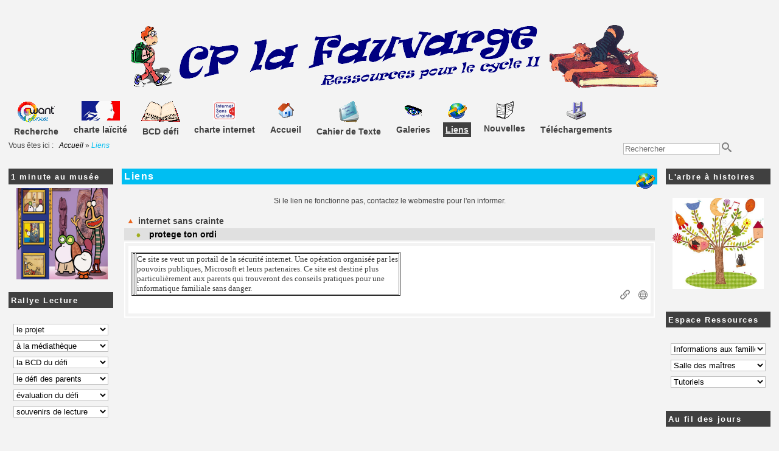

--- FILE ---
content_type: text/html; charset=UTF-8
request_url: https://cp-la-fauvarge.fr/links.php?lng=fr&pg=1481
body_size: 9667
content:
<!DOCTYPE html>
<html xmlns="http://www.w3.org/1999/xhtml" lang="fr">

  <!--[  GuppY v5.01.01 CeCILL Copyright (C) 2004-2015 by Laurent Duveau - http://www.freeguppy.org/  ]-->

<head>
<meta http-equiv="content-type" content="text/html; charset=UTF-8" />
<meta name="application-name" content="CP la fauvarge - Liens" />

<title>CP la fauvarge - Liens</title>

<meta name="description" content="Le site de la classe de CP de l'école P. et M. Curie de Vitry le François." />
<meta name="generator" content="GuppY CMS" />
<meta name="author" content="GuppY" />
<meta name="keywords" content="défi lecture ; défi des mamies ; défi des parents ; souvenirs de lecture ; albums ; littérature de jeunesse ; lire ; écrire ; école Pierre Marie Curie ; lien école-famille ; co-éducation ; aide aux devoirs ; exerciseurs lecture ; Mika ; éducation artistique ; découvrir le monde ; arts du son ; hotpotatoes ; exercices de lecture en ligne ; rallye lecture ; paperboards activinspire ; tableaux blancs interactifs Picbille ; prométhéan CP ; souvenirs de lecture ; Tbi Picbille ; Lire pour tous, tous pour Lire ; learningApps ; J'apprends à lire avec Noisette ; parents ; j'apprends à lire avec Noisette ; vocabulaire ; CP ; cycle 2" />
<meta name="viewport" content="width=device-width, initial-scale=1, maximum-scale=1">
<meta name="apple-mobile-web-app-capable" content="yes">
<meta name="apple-mobile-web-app-status-bar-style" content="black">
<link rel="shortcut icon" href="http://www.cp-la-fauvarge.fr/favicon.ico">
<link type="text/css" rel="stylesheet" href="skins/no_skin2/style.css">
<link type="text/css" rel="stylesheet" href="skins/no_skin2/jqstyle.css">
<link type="text/css" rel="stylesheet" href="skins/no_skin2/styleplus.css">
<style type="text/css" media="screen">
    @import url(inc/1280.css);
</style>
<style type="text/css" media="print">
    @import url(inc/print.css);
</style>
    <link type="text/css" rel="stylesheet" href="inc/csshead/fotorama.css" />
    <link type="text/css" rel="stylesheet" href="inc/csshead/menubox.css" />
    <link type="text/css" rel="stylesheet" href="inc/csshead/slidesjs.css" />
<script type="text/javascript">
//<![CDATA[
<!--

var charset = "UTF-8";
var site0 = "CP la fauvarge";
var site3 = "http://www.cp-la-fauvarge.fr/";
var wNav  = 0;
if (window.innerWidth) wNav = window.innerWidth;
 else if (document.body && document.body.offsetWidth) wNav = document.body.offsetWidth;
var sValue = screen.width + "||" + screen.height + "||" + screen.availWidth + "||" + screen.availHeight + "||" + wNav;
var today = new Date(), expires = new Date();
expires.setTime(today.getTime() + (365*24*60*60*1000));
document.cookie = "GuppYScreen" + "=" + encodeURIComponent(sValue) + ";expires=" + expires.toGMTString();

//-->
//]]>
</script>


<script type="text/javascript" src="inc/hpage.js"></script>

<script type="text/javascript" src="inc/jquery-min.js"></script>

<script type="text/javascript" src="inc/jquery-migrate-min.js"></script>
<script type="text/javascript" src="inc/jqscript.js"></script>
<script type="text/javascript" src="inc/jshead/boxmenu_toggle.js"></script>
<script type="text/javascript" src="inc/jshead/dropinslideshow.js"></script>
<script type="text/javascript" src="inc/jshead/fotorama.js"></script>
<script type="text/javascript" src="inc/jshead/jquery.imagecube.min.js"></script>
<script type="text/javascript" src="inc/jshead/sidephoto.js"></script>
<script type="text/javascript" src="inc/jshead/slides.min.jquery.js"></script>
<script type="text/javascript" src="inc/jshead/slidesjs.js"></script>
</head>
<body>
<div id="page">
  <div id="header">
  </div>
  <a id="top"></a>

  <!-- Begin of TOPBOXES -->
  <div id="TopBoxes">
    <div class="row T0row0"><div class="col col1" style="width:100%;">
  <div class="logo LOT0">
    <a href="http://www.cp-la-fauvarge.fr/index.php?lng=fr" title="CP la fauvarge">
      <img src="img/bandeau_lafauvarge2.gif" alt="CP la fauvarge" />
    </a>
  </div>
</div>
    </div>
    <div class="row T0row1"><div class="col col1" style="width:100%;">
      <div class="menuIcons MIT0">
      <ul>
          <li class="menu_ificon10">
		    
			<a href="https://www.qwantjunior.com" title="Recherche" target="_blank">
			  <img src="img/menu_barre_icones/logo_qwant_reduit.gif" alt="Recherche" title="Recherche"  />
			  <span class="name_ificon10">Recherche</span>
			</a>
		  </li>
          <li class="menu_ificon0">
		    
			<a href="https://www.fol83laligue.org/images/images_site/PUBLICATIONS/charte_de_la_laicit%C3%A9_-_expliqu%C3%A9e_au_enfants.png" title="charte laïcité"	onclick="window.open(this.href, 'popup1873', 
						'resizable=yes,status=yes,location=no,toolbar=yes,menubar=no,fullscreen=no,scrollbars=yes,dependent=no,width=1024,left=0,height=768,top=0'); return false;">
			  <img src="img/menu_barre_icones/charte_laicite.gif" alt="charte laïcité" title="charte laïcité"  />
			  <span class="name_ificon0">charte laïcité</span>
			</a>
		  </li>
          <li class="menu_ificon5">
		    
			<a href="https://www.biblioboost.net/seconnecter.php" title="BCD défi" target="_blank">
			  <img src="img/gifs/bcd6.gif" alt="BCD défi" title="BCD défi"  />
			  <span class="name_ificon5">BCD défi</span>
			</a>
		  </li>
          <li class="menu_ificon4">
		    
			<a href="articles.php?lng=fr&pg=1484&mnuid=1898&tconfig=0" title="charte internet">
			  <img src="img/menu_barre_icones/charte_inetrnet.gif" alt="charte internet" title="charte internet"  />
			  <span class="name_ificon4">charte internet</span>
			</a>
		  </li>
          <li class="menu_home">
		    
			<a href="index.php?lng=fr" title="Accueil">
			  <img src="inc/img/icons/ico_6/home.gif" alt="Accueil" title="Accueil"  />
			  <span class="name_home">Accueil</span>
			</a>
		  </li>
          <li class="menu_ID2019">
		    
			<a href="https://ent-ecoles.ac-reims.fr/auth/saml/wayf?callback=https%3A%2F%2Fent-ecoles.ac-reims.fr%2Ftimeline%2Ftimeline#/" title="Cahier de Texte">
			  <img src="img/cahiertexte.gif" alt="Cahier de Texte" title="Cahier de Texte"  />
			  <span class="name_ID2019">Cahier de Texte</span>
			</a>
		  </li>
          <li class="menu_ificon3">
		    
			<a href="photorama.php?lng=fr&tconfig=0" title="Galeries">
			  <img src="img/menu_barre_icones/diaporama.gif" alt="Galeries" title="Galeries"  />
			  <span class="name_ificon3">Galeries</span>
			</a>
		  </li>
          <li class="menu_links current">
		    
			<a href="links.php?lng=fr" title="Liens">
			  <img src="inc/img/icons/ico_6/links.gif" alt="Liens" title="Liens"  />
			  <span class="name_links current">Liens</span>
			</a>
		  </li>
          <li class="menu_news">
		    
			<a href="news.php?lng=fr" title="Nouvelles">
			  <img src="inc/img/icons/ico_6/news.gif" alt="Nouvelles" title="Nouvelles"  />
			  <span class="name_news">Nouvelles</span>
			</a>
		  </li>
          <li class="menu_download">
		    
			<a href="download.php?lng=fr&amp;tconfig=0" title="Téléchargements">
			  <img src="inc/img/icons/ico_6/download.gif" alt="Téléchargements" title="Téléchargements"  />
			  <span class="name_download">Téléchargements</span>
			</a>
		  </li>
      </ul>
      </div>
      <div style="clear:both;"></div></div>
    </div>
    <div class="row T0row2"><div class="col col0" style="width:75%;">
<div class="ariane ARNT0">Vous êtes ici : &nbsp;<span class="arianeOn"><a href="http://www.cp-la-fauvarge.fr/index.php?lng=fr"> Accueil </a></span> &raquo; <span class="arianeOff">Liens</span>
</div></div><div class="col col1" style="width:0%;">&nbsp;</div><div class="col col2" style="width:25%;">
<div class="wideboxsearch WST0">
  <form name="widesearch1" action="search.php?lng=fr&amp;searchlng=fr&amp;tconfig=0" method="post">
    <input type="hidden" name="searchin" value="" />
	<input name="search" class="texte" type="text" size="18" placeholder="Rechercher" value="" />
	<a href="#" onclick="javascript:document.widesearch1.submit();"> 
	  <img style="vertical-align:bottom;cursor:pointer;" src="inc/img/general/gene_1/search.png" alt="Recherche" />
	</a>
 </form>
</div></div>
    </div>
  </div>  
  <!-- End of TOPBOXES -->
	
  <!-- Begin of MAIN_CONTENT -->
  <div id="MainContent">

    <!-- Begin of LEFT_BOXES -->
    <div id="LeftBoxes">
<div class="L0fb2119">
<div class="titrebox TrFB2119" id="L0titrebox1"><font size="2pts">1 minute au musée</font></div>
<div class="tblbox FB2119" id="L0tblbox1" onmouseover="this.className='tblbox FB2119 tblboxover'" onmouseout="this.className='tblbox FB2119'">

  <div class="box"><div style="text-align: center; ">&nbsp;<a href="https://www.youtube.com/@uneminuteaumuseeofficiel5184" target="_blank"><img alt="une_minute_au_musee.jpg" src="img/une_minute_au_musee.jpg" style="width: 150px; height: 150px; border-width: 0px; border-style: solid;" title="dart_dart.jpg" /></a></div>
</div>
</div>
</div>
<div class="L0mb1701">
<div class="titrebox TrMNU1701" id="L0titrebox2"><font size="2pts">Rallye Lecture</font></div>
<div class="tblbox MNU1701" id="L0tblbox2" onmouseover="this.className='tblbox MNU1701 tblboxover'" onmouseout="this.className='tblbox MNU1701'">

 <div class="mbtype1">
  <form name="mnu1" method="post">
   <p class="ta-center">
    <select size="1" onchange="if ('' != this.value) { document.mnu1.action=this.value; document.mnu1.submit(); }" title="">
     <option class="categ niv1" value="">le projet</option>
     <option class="link niv2" value="http://www.cp-la-fauvarge.fr/file/projet_rallye_lecture_2016-2017.pdf">&nbsp; &bull; la fiche action du projet d'école</option>
     <option class="link niv2" value="articles.php?lng=fr&pg=32&mnuid=1701&tconfig=0">&nbsp; &bull; choix des albums</option>
    </select>
    <select size="1" onchange="if ('' != this.value) { document.mnu1.action=this.value; document.mnu1.submit(); }" title="">
     <option class="categ niv1" value="">à la médiathèque</option>
     <option class="link niv2" value="file/a_la_mediatheque.pdf?lng=fr">&nbsp; &bull; découverte des lieux</option>
     <option class="link niv2" value="file/lire_une_couverture.pdf?lng=fr">&nbsp; &bull; les albums</option>
     <option class="link niv2" value="file/les_collections.pdf?lng=fr">&nbsp; &bull; les collections</option>
     <option class="link niv2" value="file/lire_un_magazine.pdf?lng=fr">&nbsp; &bull; les magazines</option>
     <option class="link niv2" value="file/lire_des_documentaires.pdf?lng=fr">&nbsp; &bull; les documentaires</option>
    </select>
    <select size="1" onchange="if ('' != this.value) { document.mnu1.action=this.value; document.mnu1.submit(); }" title="">
     <option class="categ niv1" value="">la BCD du défi</option>
     <option class="link niv2" value="http://www.cp-la-fauvarge.fr/scenario_biblioboost.htm">&nbsp; &bull; Scénario pédagogique</option>
     <option class="link niv2" value="http://www.cp-la-fauvarge.fr/file/inscription_biblioboost.pdf">&nbsp; &bull; s'inscrire à Biblioboost BCD sur internet</option>
     <option class="link niv2" value="http://www.cp-la-fauvarge.fr/file/creer_sa_bcd_sur_internet.pdf">&nbsp; &bull; créer sa BCD avec biblioboost</option>
     <option class="link niv2" value="http://www.cp-la-fauvarge.fr/file/numeros_ean_livres_defi.pdf">&nbsp; &bull; enregistrer les livres</option>
     <option class="link niv2" value="http://www.cp-la-fauvarge.fr/file/etiquettes_biblioboost.pdf">&nbsp; &bull; les étiquettes des livres</option>
     <option class="link niv2" value="http://www.cp-la-fauvarge.fr/file/qcm_lire_biblioboost.pdf">&nbsp; &bull; créer un QCM'lire</option>
     <option class="link niv2" value="http://www.cp-la-fauvarge.fr/file/remplir_qcm_biblioboost.pdf">&nbsp; &bull; répondre à un QCM'lire</option>
     <option class="link niv2" value="articles.php?lng=fr&pg=1471&mnuid=1701&tconfig=0">&nbsp; &bull; emprunter les livres - accéder à biblioboost</option>
     <option class="link niv2" value="articles.php?lng=fr&pg=1551&mnuid=1701&tconfig=0">&nbsp; &bull; la BCD du défi - Les livres de la BCD avec n° EAN</option>
    </select>
    <select size="1" onchange="if ('' != this.value) { document.mnu1.action=this.value; document.mnu1.submit(); }" title="">
     <option class="categ niv1" value="">le défi des parents</option>
     <option class="link niv2" value="http://www.cp-la-fauvarge.fr/file/lettre_parents.pdf">&nbsp; &bull; lettre aux parents</option>
     <option class="link niv2" value="http://www.cp-la-fauvarge.fr/file/liste_eleve_livres_2017-2018.pdf">&nbsp; &bull; Les livres de l'année</option>
     <option class="link niv2" value="http://www.cp-la-fauvarge.fr/file/tutoriel_telecharger_fiches.pdf">&nbsp; &bull; comment télécharger les fiches</option>
     <option class="link niv2" value="articles.php?lng=fr&pg=1488&mnuid=1701&tconfig=0">&nbsp; &bull; les droits du lecteur selon Pennac</option>
     <option class="link niv2" value="http://www.plurielles.fr/parents/enfants/conseils-pour-lui-faire-aimer-lecture-3353348-402.html">&nbsp; &bull; 10 conseils pour faire aimer la lecture</option>
     <option class="link niv2" value="http://www.europeoftales.net/site/fr/index.html">&nbsp; &bull; L'Europe des contes</option>
     <option class="link niv2" value="articles.php?lng=fr&pg=25&mnuid=1701&tconfig=0">&nbsp; &bull; le défi des parents - les fiches d'accompagnement</option>
    </select>
    <select size="1" onchange="if ('' != this.value) { document.mnu1.action=this.value; document.mnu1.submit(); }" title="">
     <option class="categ niv1" value="">évaluation du défi</option>
     <option class="link niv2" value="http://www.cp-la-fauvarge.fr/file/evaluation/questionnaire_enfant_evaluation.pdf">&nbsp; &bull; questionnaire enfants</option>
     <option class="link niv2" value="http://www.cp-la-fauvarge.fr/file/evaluation/questionnaire_parent.pdf">&nbsp; &bull; questionnaire parents</option>
     <option class="link niv2" value="http://www.cp-la-fauvarge.fr/file/evaluation/ressenti_enseignants.pdf">&nbsp; &bull; ressenti enseignants</option>
     <option class="link niv2" value="http://www.cp-la-fauvarge.fr/file/evaluation/evaluation_competences.pdf">&nbsp; &bull; évaluation des compétences</option>
    </select>
    <select size="1" onchange="if ('' != this.value) { document.mnu1.action=this.value; document.mnu1.submit(); }" title="">
     <option class="categ niv1" value="">souvenirs de lecture</option>
     <option class="link niv2" value="http://www.cp-la-fauvarge.fr/file/souvenirs_de_lecture/fiche_souvenir_attention_sortie_ecole.pdf">&nbsp; &bull; Attention sortie d'école</option>
     <option class="link niv2" value="http://www.cp-la-fauvarge.fr/file/souvenirs_de_lecture/fiche_souvenir_lami_des_animaux.pdf">&nbsp; &bull; L'ami des animaux</option>
     <option class="link niv2" value="http://www.cp-la-fauvarge.fr/file/souvenirs_de_lecture/fiche_souvenir_lettre_du_pere_noel.pdf">&nbsp; &bull; La lettre du Père Noël</option>
     <option class="link niv2" value="http://www.cp-la-fauvarge.fr/file/souvenirs_de_lecture/fiche_souvenir_cirque_imaginaire.pdf">&nbsp; &bull; Le cirque imaginaire</option>
     <option class="link niv2" value="http://www.cp-la-fauvarge.fr/file/souvenirs_de_lecture/fiche_souvenir_gentil_facteur.pdf">&nbsp; &bull; Le gentil facteur</option>
     <option class="link niv2" value="http://www.cp-la-fauvarge.fr/file/souvenirs_de_lecture/fiche_souvenir_cochon_tetu.pdf">&nbsp; &bull; Le petit cochon têtu</option>
     <option class="link niv2" value="http://www.cp-la-fauvarge.fr/file/souvenirs_de_lecture/fiche_souvenir_petit_soldat_de_plomb.pdf">&nbsp; &bull; Le petit soldat de plomb</option>
     <option class="link niv2" value="http://www.cp-la-fauvarge.fr/file/souvenirs_de_lecture/fiche_souvenir_rdv_petite_souris.pdf">&nbsp; &bull; Le rendez-vous de la petite souris</option>
     <option class="link niv2" value="http://www.cp-la-fauvarge.fr/file/souvenirs_de_lecture/fiche_souvenir_biscotte_mulotte.pdf">&nbsp; &bull; Les lettres de Biscotte Mulotte</option>
     <option class="link niv2" value="http://www.cp-la-fauvarge.fr/file/souvenirs_de_lecture/fiche_souvenir_lilas.pdf">&nbsp; &bull; Lilas</option>
     <option class="link niv2" value="http://www.cp-la-fauvarge.fr/file/souvenirs_de_lecture/fiche_souvenir_ma_classe_de_A_Z.pdf">&nbsp; &bull; Ma classe de A à Z</option>
     <option class="link niv2" value="http://www.cp-la-fauvarge.fr/file/souvenirs_de_lecture/fiche_souvenir_ornicar.pdf">&nbsp; &bull; Mais où est donc Ornicar ?</option>
     <option class="link niv2" value="http://www.cp-la-fauvarge.fr/file/souvenirs_de_lecture/fiche_souvenir_jamais_mange.pdf">&nbsp; &bull; Non, je n'ai jamais mangé ça !</option>
     <option class="link niv2" value="http://www.cp-la-fauvarge.fr/file/souvenirs_de_lecture/fiche_souvenir_rafara.pdf">&nbsp; &bull; Rafara</option>
     <option class="link niv2" value="http://www.cp-la-fauvarge.fr/file/souvenirs_de_lecture/fiche_souvenir_attention_sans_le_a.pdf">&nbsp; &bull; Sans le A</option>
    </select>
   </p>
  </form>
 </div>
</div>
</div>
<div class="L0mb1898">
<div class="titrebox TrMNU1898" id="L0titrebox3"><font size="2pts">Explorer le monde</font></div>
<div class="tblbox MNU1898" id="L0tblbox3" onmouseover="this.className='tblbox MNU1898 tblboxover'" onmouseout="this.className='tblbox MNU1898'">

 <div class="mbtype1">
  <form name="mnu2" method="post">
   <p class="ta-center">
    <select size="1" onchange="if ('' != this.value) { document.mnu2.action=this.value; document.mnu2.submit(); }" title="">
     <option class="categ niv1" value="">Espace / Temps</option>
     <option class="link niv2" value="articles.php?lng=fr&pg=2192&mnuid=1898&tconfig=0">&nbsp; &bull; Dans la journée&nbsp;</option>
     <option class="link niv2" value="http://www.cp-la-fauvarge.fr/file/dossier_perso_a_la_ferme_bis.pdf">&nbsp; &bull; Visite à la ferme&nbsp;</option>
     <option class="link niv2" value="articles.php?lng=fr&pg=1583&mnuid=1898&tconfig=0">&nbsp; &bull; classe de CP - l'automne&nbsp;</option>
     <option class="link niv2" value="articles.php?lng=fr&pg=1525&mnuid=1898&tconfig=0">&nbsp; &bull; la maquette de la classe&nbsp;</option>
     <option class="link niv2" value="articles.php?lng=fr&pg=1516&mnuid=1898&tconfig=0">&nbsp; &bull; le 11 novembre&nbsp;</option>
     <option class="link niv2" value="articles.php?lng=fr&pg=1544&mnuid=1898&tconfig=0">&nbsp; &bull; les mois de l'année&nbsp;</option>
     <option class="link niv2" value="articles.php?lng=fr&pg=1545&mnuid=1898&tconfig=0">&nbsp; &bull; notre quartier&nbsp;</option>
    </select>
    <select size="1" onchange="if ('' != this.value) { document.mnu2.action=this.value; document.mnu2.submit(); }" title="">
     <option class="categ niv1" value="">Vivant / Matière</option>
     <option class="link niv2" value="articles.php?lng=fr&pg=1507&mnuid=1898&tconfig=0">&nbsp; &bull; la vie animale&nbsp;</option>
     <option class="link niv2" value="articles.php?lng=fr&pg=1541&mnuid=1898&tconfig=0">&nbsp; &bull; les végétaux&nbsp;</option>
    </select>
    <select size="1" onchange="if ('' != this.value) { document.mnu2.action=this.value; document.mnu2.submit(); }" title="">
     <option class="categ niv1" value="">Vivre ensemble</option>
     <option class="link niv2" value="articles.php?lng=fr&pg=1566&mnuid=1898&tconfig=0">&nbsp; &bull; Jour de vote au CP&nbsp;</option>
     <option class="link niv2" value="articles.php?lng=fr&pg=1530&mnuid=1898&tconfig=0">&nbsp; &bull; Le conseil d'école&nbsp;</option>
     <option class="link niv2" value="articles.php?lng=fr&pg=2229&mnuid=1898&tconfig=0">&nbsp; &bull; Le harcèlement&nbsp;</option>
     <option class="link niv2" value="articles.php?lng=fr&pg=2173&mnuid=1898&tconfig=0">&nbsp; &bull; Les règles de vie&nbsp;</option>
     <option class="link niv2" value="articles.php?lng=fr&pg=1899&mnuid=1898&tconfig=0">&nbsp; &bull; trier les déchets&nbsp;</option>
    </select>
    <select size="1" onchange="if ('' != this.value) { document.mnu2.action=this.value; document.mnu2.submit(); }" title="">
     <option class="categ niv1" value="">Technologie</option>
     <option class="link niv2" value="articles.php?lng=fr&pg=1484&mnuid=1898&tconfig=0">&nbsp; &bull; je suis un internaute averti&nbsp;</option>
     <option class="link niv2" value="articles.php?lng=fr&pg=1461&mnuid=1898&tconfig=0">&nbsp; &bull; la messagerie électronique&nbsp;</option>
     <option class="link niv2" value="articles.php?lng=fr&pg=1626&mnuid=1898&tconfig=0">&nbsp; &bull; trousse à outils élèves&nbsp;</option>
    </select>
    <select size="1" onchange="if ('' != this.value) { document.mnu2.action=this.value; document.mnu2.submit(); }" title="">
     <option class="categ niv1" value="">Défis Arts</option>
     <option class="link niv2" value="articles.php?lng=fr&pg=2219&mnuid=1898&tconfig=0">&nbsp; &bull; Des signes et des lettres&nbsp;</option>
     <option class="link niv2" value="articles.php?lng=fr&pg=1585&mnuid=1898&tconfig=0">&nbsp; &bull; Portraits d'automne&nbsp;</option>
     <option class="link niv2" value="articles.php?lng=fr&pg=2245&mnuid=1898&tconfig=0">&nbsp; &bull; Corps et âme&nbsp;</option>
     <option class="link niv2" value="articles.php?lng=fr&pg=2100&mnuid=1898&tconfig=0">&nbsp; &bull; Les beaux métiers&nbsp;</option>
     <option class="link niv2" value="articles.php?lng=fr&pg=2280&mnuid=1898&tconfig=0">&nbsp; &bull; Les chimères&nbsp;</option>
    </select>
    <select size="1" onchange="if ('' != this.value) { document.mnu2.action=this.value; document.mnu2.submit(); }" title="">
     <option class="categ niv1" value="">Education artistique</option>
     <option class="link niv2" value="articles.php?lng=fr&pg=1555&mnuid=1898&tconfig=0">&nbsp; &bull; Musique sacrée du Tibet&nbsp;</option>
     <option class="link niv2" value="articles.php?lng=fr&pg=1557&mnuid=1898&tconfig=0">&nbsp; &bull; Musique traditionnelle de Bretagne&nbsp;</option>
     <option class="link niv2" value="articles.php?lng=fr&pg=1553&mnuid=1898&tconfig=0">&nbsp; &bull; Musique traditionnelle de Madagascar&nbsp;</option>
     <option class="link niv2" value="articles.php?lng=fr&pg=1560&mnuid=1898&tconfig=0">&nbsp; &bull; Musique traditionnelle du Niger&nbsp;</option>
     <option class="link niv2" value="articles.php?lng=fr&pg=1540&mnuid=1898&tconfig=0">&nbsp; &bull; Trio pour piano, violon et violoncelle de Schubert&nbsp;</option>
     <option class="link niv2" value="articles.php?lng=fr&pg=2132&mnuid=1898&tconfig=0">&nbsp; &bull; la fanfare&nbsp;</option>
     <option class="link niv2" value="articles.php?lng=fr&pg=1615&mnuid=1898&tconfig=0">&nbsp; &bull; la musique Rock&nbsp;</option>
     <option class="link niv2" value="articles.php?lng=fr&pg=1582&mnuid=1898&tconfig=0">&nbsp; &bull; la musique espagnole&nbsp;</option>
     <option class="link niv2" value="articles.php?lng=fr&pg=1650&mnuid=1898&tconfig=0">&nbsp; &bull; le Jazz Manouche&nbsp;</option>
    </select>
    <select size="1" onchange="if ('' != this.value) { document.mnu2.action=this.value; document.mnu2.submit(); }" title="">
     <option class="categ niv1" value="">Histoire des arts</option>
     <option class="link niv2" value="http://www.cp-la-fauvarge.fr/file/Histoire_des_arts/Alexander_Calder2022">&nbsp; &bull; Alexander Calder&nbsp;</option>
     <option class="link niv2" value="http://www.cp-la-fauvarge.fr/file/Histoire_des_arts/art_aborigene_Australie">&nbsp; &bull; Art aborigène&nbsp;</option>
     <option class="link niv2" value="http://www.cp-la-fauvarge.fr/file/Histoire_des_arts/Arcimboldo_automne_2022">&nbsp; &bull; Giuseppe Arcimboldo&nbsp;</option>
     <option class="link niv2" value="http://www.cp-la-fauvarge.fr/file/Histoire_des_arts/Icare_Matisse.pdf">&nbsp; &bull; Icare&nbsp;</option>
     <option class="link niv2" value="http://www.cp-la-fauvarge.fr/file/Histoire_des_arts/maison_dansante_Gehry_Milunic.pdf">&nbsp; &bull; La maison dansante&nbsp;</option>
     <option class="link niv2" value="http://www.cp-la-fauvarge.fr/file/Histoire_des_arts/robe_chimere_Mugler.pdf">&nbsp; &bull; La robe Chimère&nbsp;</option>
     <option class="link niv2" value="http://www.cp-la-fauvarge.fr/file/Histoire_des_arts/Land_art_Goldsworthy.pdf">&nbsp; &bull; Land Art&nbsp;</option>
     <option class="link niv2" value="http://www.cp-la-fauvarge.fr/file/Histoire_des_arts/Stryge_Notre-Dame_Viollet-le-Duc.pdf">&nbsp; &bull; Le Stryge de Notre Dame&nbsp;</option>
     <option class="link niv2" value="http://www.cp-la-fauvarge.fr/file/Histoire_des_arts/lettrines_enluminures">&nbsp; &bull; Lettrines et enluminures&nbsp;</option>
     <option class="link niv2" value="http://www.cp-la-fauvarge.fr/file/Histoire_des_arts/Dame_Blanche_Namibie.pdf">&nbsp; &bull; Peinture rupestre&nbsp;</option>
     <option class="link niv2" value="http://www.cp-la-fauvarge.fr/file/Histoire_des_arts/roue_bicyclette_Duchamp.pdf">&nbsp; &bull; Ready made&nbsp;</option>
    </select>
   </p>
  </form>
 </div>
</div>
</div>
<div class="L0mb2265">
<div class="titrebox TrMNU2265" id="L0titrebox4"><font size="2pts">Sport et Santé</font></div>
<div class="tblbox MNU2265" id="L0tblbox4" onmouseover="this.className='tblbox MNU2265 tblboxover'" onmouseout="this.className='tblbox MNU2265'">

 <div class="mbtype1">
  <form name="mnu3" method="post">
   <p class="ta-center">
    <select size="1" onchange="if ('' != this.value) { document.mnu3.action=this.value; document.mnu3.submit(); }" title="">
     <option class="categ niv1" value="">Education à la Santé</option>
     <option class="link niv2" value="articles.php?lng=fr&pg=1533&mnuid=2265&tconfig=0">&nbsp; &bull; l'hygiène</option>
     <option class="link niv2" value="articles.php?lng=fr&pg=217&mnuid=2265&tconfig=0">&nbsp; &bull; le passeport de prudence</option>
     <option class="link niv2" value="articles.php?lng=fr&pg=1537&mnuid=2265&tconfig=0">&nbsp; &bull; le petit déjeuner</option>
     <option class="link niv2" value="articles.php?lng=fr&pg=1499&mnuid=2265&tconfig=0">&nbsp; &bull; le sommeil</option>
     <option class="link niv2" value="articles.php?lng=fr&pg=1503&mnuid=2265&tconfig=0">&nbsp; &bull; les dents</option>
    </select>
    <select size="1" onchange="if ('' != this.value) { document.mnu3.action=this.value; document.mnu3.submit(); }" title="">
     <option class="categ niv1" value="">Education Sportive</option>
     <option class="link niv2" value="articles.php?lng=fr&pg=2271&mnuid=2265&tconfig=0">&nbsp; &bull; L'athlétisme</option>
     <option class="link niv2" value="articles.php?lng=fr&pg=2275&mnuid=2265&tconfig=0">&nbsp; &bull; Le kinball</option>
     <option class="link niv2" value="articles.php?lng=fr&pg=2273&mnuid=2265&tconfig=0">&nbsp; &bull; Le tchoukball</option>
     <option class="link niv2" value="articles.php?lng=fr&pg=2285&mnuid=2265&tconfig=0">&nbsp; &bull; Les jeux paralympiques</option>
    </select>
   </p>
  </form>
 </div>
</div>
</div>
<div class="L0CNT">
<div class="titrebox TrCNTL0" id="L0titrebox5">Visites</div>
<div class="tblbox CNTL0" id="L0tblbox5" onmouseover="this.className='tblbox CNTL0 tblboxover'" onmouseout="this.className='tblbox CNTL0'">

<p class="box" style="text-align:left;">&nbsp;<img src="inc/img/counter/cnt_3/cnt2.gif" alt="" title="" /><img src="inc/img/counter/cnt_3/cnt8.gif" alt="" title="" /><img src="inc/img/counter/cnt_3/cnt5.gif" alt="" title="" /><img src="inc/img/counter/cnt_3/cnt2.gif" alt="" title="" /><img src="inc/img/counter/cnt_3/cnt3.gif" alt="" title="" /><img src="inc/img/counter/cnt_3/cnt9.gif" alt="" title="" /><img src="inc/img/counter/cnt_3/cnt4.gif" alt="" title="" />&nbsp;&nbsp;visiteurs
</p>
<p class="box" style="text-align:left;">&nbsp;<img src="inc/img/counter/cnt_3/cnt8.gif" alt="" title="" />&nbsp;&nbsp;visiteurs en ligne
</p>
</div>
</div>
    </div>
    <!-- End of LEFT_BOXES -->
	
    <!-- Begin CENTER_BOXES -->
    <div id="CenterBoxes">

      <!-- Begin of ABOVE_BOXES -->
      <div id="AboveBoxes">
      </div>
      <!-- End of ABOVE_BOXES -->
<div class="titre TrLNK0"><img src="inc/img/icons/ico_6/links.gif" style="float:right;width:32px;height:32px;" alt="" />Liens</div>
<div class="tbl" onmouseout="this.className = 'tbl'" onmouseover="this.className = 'tbl tblover'">
<p style="text-align:center;">Si le lien ne fonctionne pas, contactez le webmestre pour l'en informer.</p>
<script type="text/javascript">
//<![CDATA[
<!--

var maxsub = 1;
//-->
//]]>
</script>

<div id="titreRubrli0" class="lirubr" onclick="MontreCacheItems('imgOpenli0','imgCloseli0','itemsRubrli0','itemsRubrSelect');">
  <img id="imgOpenli0" src="inc/img/general/gene_1/li.png" alt="Déplier" title="Déplier" style="display:none;" />
  <img id="imgCloseli0" src="inc/img/general/gene_1/li1.png" alt="Fermer" title="Fermer" style="display:inline;" />
  &nbsp;internet sans crainte
</div>
<div id="itemsRubrSelect" style="display:block;">
		<div id="titreSubRubrli0" class="lirubr2" onclick="MontreCacheItems('subImgOpenli0','subImgCloseli0','itemSubRubrli0','itemSubRubrSelect');">

			<div style="float:left;text-align:right;margin-left:20px !important; margin-right:12px; height:15px;">
				<img id="subImgOpenli0" src="inc/img/general/gene_1/puce1.png" alt="Déplier" title="Déplier" style="display:none;margin-top:3px;" /> 
				<img id="subImgCloseli0" src="inc/img/general/gene_1/puce2.png" alt="Fermer" title="Fermer" style="display:inline;margin-top:5px;" /> 
			</div>

			<div class="lisubrubr"><a id="subRubrli0">protege ton ordi</a></div>

  	</div>

<div class="bord2" id="itemSubRubrSelect" style="display:block;">
  <div class="rep" style="margin:5px"><table width="200" border="1" align="left" cellpadding="1" cellspacing="1">
    <tbody>
        <tr>
            <td><img alt="capture_microsoft_securite.jpg" width="268" height="150" title="capture_microsoft_securite.jpg" src="img/captures_rubrique_liens/capture_microsoft_securite.jpg" /></td>
            <td nowrap="nowrap" align="left" valign="top"><span style="font-size: small; "><span style="font-family: 'Comic Sans MS'; ">Ce site se veut un portail de la sécurité internet. Une opération organisée par les <br />
            pouvoirs publiques, Microsoft et leurs partenaires. Ce site est destiné plus<br />
            particulièrement aux parents qui trouveront des conseils pratiques pour une&#160;<br />
            informatique familiale sans danger.</span></span></td>
        </tr>
    </tbody>
</table>
<p><br />
&#160;</p>
    <p style="text-align:right;cursor:pointer;">
      <a href="links.php?lng=fr&amp;pg=1481">
        <img src="inc/img/general/gene_1/hyperlink.png" alt="Hyperlien" title="Hyperlien"  style="vertical-align:middle;" />
      </a>&nbsp;&nbsp;
      <a href="http://www.protegetonordi.com/default.html" target="_blank">
        <img src="inc/img/general/gene_1/site.png" alt="Site web" title="Site web" style="vertical-align:middle;" />
     </a>
   </p>
</div>
</div>
</div>
<script type="text/javascript">
//<![CDATA[
<!--

var nbRubr = 1;
var typeRubr = "li";
for(i = 0; i < nbRubr; i++) {
	if((document.getElementById && document.getElementById("itemsRubr"+ typeRubr + i) != null) || (document.all && document.all["itemsRubr"+ typeRubr + i] != undefined ) || (document.layers && document.layers["itemsRubr"+ typeRubr + i] != undefined) ) {
		cache("itemsRubr"+ typeRubr + i);
		montre("imgOpen"+ typeRubr + i, "inline");
		cache("imgClose"+ typeRubr + i);
	}
}
//-->
//]]>
</script>

<script type="text/javascript">
//<![CDATA[
<!--

var nbRubr = 1;
var typeRubr = "li";
for(i = 0; i < nbRubr; i++) {
	if((document.getElementById && document.getElementById("itemSubRubr"+ typeRubr + i) != null) || (document.all && document.all["itemSubRubr"+ typeRubr + i] != undefined ) || (document.layers && document.layers["itemSubRubr"+ typeRubr + i] != undefined) ) {
		cache("itemSubRubr"+ typeRubr + i);
		montre("subImgOpen"+ typeRubr + i, "inline");
		cache("subImgClose"+ typeRubr + i);
	}
}
//-->
//]]>
</script>

</div>
    
          <!-- Begin of UNDER_BOXES -->
          <div id="UnderBoxes">
          </div>
          <!-- End of UNDER_BOXES -->
			
    </div>
	<!-- End of CENTER_BOXES -->
        
    <!-- Begin of RIGHT_BOXES -->
    <div id="RightBoxes">
<div class="R0fb2118">
<div class="titrebox TrFB2118" id="R0titrebox6"><font size="2pts">L'arbre à histoires</font></div>
<div class="tblbox FB2118" id="R0tblbox6" onmouseover="this.className='tblbox FB2118 tblboxover'" onmouseout="this.className='tblbox FB2118'">

  <div class="box"><p style="text-align: center; "><a href="http://www.iletaitunehistoire.com/" target="_blank"><img alt="il_etait_une_histoire.jpg" src="img/gifs/il_etait_une_histoire.jpg" style="border-top-width: 0px; border-right-width: 0px; border-bottom-width: 0px; border-left-width: 0px; border-top-style: solid; border-right-style: solid; border-bottom-style: solid; border-left-style: solid; width: 150px; height: 150px; " /></a></p>
</div>
</div>
</div>
<div class="R0mb1702">
<div class="titrebox TrMNU1702" id="R0titrebox7"><font size="2pts">Espace Ressources</font></div>
<div class="tblbox MNU1702" id="R0tblbox7" onmouseover="this.className='tblbox MNU1702 tblboxover'" onmouseout="this.className='tblbox MNU1702'">

 <div class="mbtype1">
  <form name="mnu4" method="post">
   <p class="ta-center">
    <select size="1" onchange="if ('' != this.value) { document.mnu4.action=this.value; document.mnu4.submit(); }" title="">
     <option class="categ niv1" value="">Informations aux familles</option>
     <option class="link niv2" value="http://www.cp-la-fauvarge.fr/file/En_route_CP_Infos_Fournitures_2023.pdf">&nbsp; &bull; liste des fournitures</option>
     <option class="link niv2" value="https://mallettedesparents.education.gouv.fr/parents/ID181/les-bienfaits-du-sommeil-pour-les-enfants">&nbsp; &bull; Le sommeil de l'enfant</option>
     <option class="link niv2" value="http://www.cp-la-fauvarge.fr/file/decouvertedumonde/petit_dejeuner/dep_ptidej_gouter_oct2006.pdf">&nbsp; &bull; Le petit déjeuner</option>
     <option class="link niv2" value="articles.php?lng=fr&pg=1587&mnuid=1702&tconfig=0">&nbsp; &bull; Pas de pitié pour les poux !</option>
     <option class="link niv2" value="articles.php?lng=fr&pg=42&mnuid=1702&tconfig=0">&nbsp; &bull; Internet sans crainte</option>
     <option class="link niv2" value="https://mallettedesparents.education.gouv.fr/parents/ID237/la-laicite-a-l-ecole">&nbsp; &bull; La laïcité à l'école</option>
     <option class="link niv2" value="https://mallettedesparents.education.gouv.fr/parents/ID147/l-apprentissage-de-la-lecture-et-de-l-ecriture-au-cp">&nbsp; &bull; La lecture et l'écriture au CP</option>
     <option class="link niv2" value="https://mallettedesparents.education.gouv.fr/parents/ID239/la-place-des-parents-a-l-ecole">&nbsp; &bull; Le rôle des parents</option>
     <option class="link niv2" value="articles.php?lng=fr&pg=1936&mnuid=1702&tconfig=0">&nbsp; &bull; Sécurité Internet moteur de recherche</option>
     <option class="link niv2" value="https://mallettedesparents.education.gouv.fr/parents/ID222/agir-pour-combattre-le-harcelement">&nbsp; &bull; Non au harcèlement !</option>
     <option class="link niv2" value="http://www.sparadrap.org/Parents/Conseils-sur-la-sante-de-mon-enfant/Mon-enfant-va-chez-le-dentiste/Prendre-soin-des-dents-de-l-enfant-au-quotidien">&nbsp; &bull; Hygiène bucco-dentaire</option>
    </select>
    <select size="1" onchange="if ('' != this.value) { document.mnu4.action=this.value; document.mnu4.submit(); }" title="">
     <option class="categ niv1" value="">Salle des maîtres</option>
     <option class="link niv2" value="articles.php?lng=fr&pg=1895&mnuid=1702&tconfig=0">&nbsp; &bull; Exercices complémentaires Mika</option>
     <option class="link niv2" value="articles.php?lng=fr&pg=1886&mnuid=1702&tconfig=0">&nbsp; &bull; J'apprends les maths</option>
     <option class="link niv2" value="articles.php?lng=fr&pg=1893&mnuid=1702&tconfig=0">&nbsp; &bull; J'apprends les maths avec Picbille</option>
     <option class="link niv2" value="articles.php?lng=fr&pg=1598&mnuid=1702&tconfig=0">&nbsp; &bull; Logiciels favoris</option>
     <option class="link niv2" value="articles.php?lng=fr&pg=1631&mnuid=1702&tconfig=0">&nbsp; &bull; Ressources TBI Picbille</option>
     <option class="link niv2" value="articles.php?lng=fr&pg=1671&mnuid=1702&tconfig=0">&nbsp; &bull; Sites Instits</option>
     <option class="link niv2" value="articles.php?lng=fr&pg=2053&mnuid=1702&tconfig=0">&nbsp; &bull; cahier de Texte 2019-2020</option>
     <option class="link niv2" value="articles.php?lng=fr&pg=2091&mnuid=1702&tconfig=0">&nbsp; &bull; cahier de Texte 2020-2021</option>
     <option class="link niv2" value="articles.php?lng=fr&pg=2170&mnuid=1702&tconfig=0">&nbsp; &bull; cahier de Texte 2021-2022</option>
     <option class="link niv2" value="articles.php?lng=fr&pg=2214&mnuid=1702&tconfig=0">&nbsp; &bull; cahier de Texte 2022-2023</option>
     <option class="link niv2" value="articles.php?lng=fr&pg=2144&mnuid=1702&tconfig=0">&nbsp; &bull; cahiers de leçons calcul Picbille</option>
     <option class="link niv2" value="articles.php?lng=fr&pg=1887&mnuid=1702&tconfig=0">&nbsp; &bull; etude du code</option>
    </select>
    <select size="1" onchange="if ('' != this.value) { document.mnu4.action=this.value; document.mnu4.submit(); }" title="">
     <option class="categ niv1" value="">Tutoriels</option>
     <option class="link niv2" value="articles.php?lng=fr&pg=1485&mnuid=1702&tconfig=0">&nbsp; &bull; Boîte à outils</option>
     <option class="link niv2" value="http://www.cp-la-fauvarge.fr/file/scanner_avec_photofiltre.pdf">&nbsp; &bull; Scanner des images</option>
     <option class="link niv2" value="http://www.cp-la-fauvarge.fr/file/charger_des_fichiers.pdf">&nbsp; &bull; charger des fichiers sur le site</option>
     <option class="link niv2" value="http://www.cp-la-fauvarge.fr/file/creer_un_diaporama.pdf">&nbsp; &bull; créer un diaporama</option>
     <option class="link niv2" value="http://www.cp-la-fauvarge.fr/file/faire%20un%20didapages.pdf">&nbsp; &bull; faire un didapages</option>
     <option class="link niv2" value="http://www.cp-la-fauvarge.fr/file/redimensionner_avec_xnview.pdf">&nbsp; &bull; redimensionner les images</option>
     <option class="link niv2" value="http://www.cp-la-fauvarge.fr/file/ecrire_un_article.pdf">&nbsp; &bull; écrire un article sur le site</option>
    </select>
   </p>
  </form>
 </div>
</div>
</div>
<div class="R0mb1703">
<div class="titrebox TrMNU1703" id="R0titrebox8"><font size="2pts">Au fil des jours</font></div>
<div class="tblbox MNU1703" id="R0tblbox8" onmouseover="this.className='tblbox MNU1703 tblboxover'" onmouseout="this.className='tblbox MNU1703'">

 <div class="mbtype1">
  <form name="mnu5" method="post">
   <p class="ta-center">
    <select size="1" onchange="if ('' != this.value) { document.mnu5.action=this.value; document.mnu5.submit(); }" title="">
     <option class="categ niv1" value="">Anglais</option>
     <option class="link niv2" value="articles.php?lng=fr&pg=2116&mnuid=1703&tconfig=0">&nbsp; &bull; What's your name ?</option>
     <option class="link niv2" value="articles.php?lng=fr&pg=2122&mnuid=1703&tconfig=0">&nbsp; &bull; Happy Halloween !</option>
     <option class="link niv2" value="articles.php?lng=fr&pg=2130&mnuid=1703&tconfig=0">&nbsp; &bull; Merry Christmas !</option>
     <option class="link niv2" value="articles.php?lng=fr&pg=2139&mnuid=1703&tconfig=0">&nbsp; &bull; My favorite animals</option>
     <option class="link niv2" value="articles.php?lng=fr&pg=2153&mnuid=1703&tconfig=0">&nbsp; &bull; How are you big green monster ?</option>
     <option class="link niv2" value="articles.php?lng=fr&pg=2140&mnuid=1703&tconfig=0">&nbsp; &bull; From head to toe</option>
    </select>
    <select size="1" onchange="if ('' != this.value) { document.mnu5.action=this.value; document.mnu5.submit(); }" title="">
     <option class="categ niv1" value="">Calculer avec Picbille</option>
     <option class="link niv2" value="articles.php?lng=fr&pg=2165&mnuid=1703&tconfig=0">&nbsp; &bull; en Période 1</option>
     <option class="link niv2" value="articles.php?lng=fr&pg=2179&mnuid=1703&tconfig=0">&nbsp; &bull; en Période 2</option>
     <option class="link niv2" value="articles.php?lng=fr&pg=2189&mnuid=1703&tconfig=0">&nbsp; &bull; en Période 3</option>
     <option class="link niv2" value="articles.php?lng=fr&pg=2200&mnuid=1703&tconfig=0">&nbsp; &bull; en Période 4</option>
     <option class="link niv2" value="articles.php?lng=fr&pg=2211&mnuid=1703&tconfig=0">&nbsp; &bull; en Période 5</option>
    </select>
    <select size="1" onchange="if ('' != this.value) { document.mnu5.action=this.value; document.mnu5.submit(); }" title="">
     <option class="categ niv1" value="">Lire avec Noisette</option>
     <option class="link niv2" value="articles.php?lng=fr&pg=2057&mnuid=1703&tconfig=0">&nbsp; &bull; en Période 1</option>
     <option class="link niv2" value="articles.php?lng=fr&pg=2064&mnuid=1703&tconfig=0">&nbsp; &bull; en Période 2</option>
     <option class="link niv2" value="articles.php?lng=fr&pg=2078&mnuid=1703&tconfig=0">&nbsp; &bull; en Période 3</option>
     <option class="link niv2" value="articles.php?lng=fr&pg=2087&mnuid=1703&tconfig=0">&nbsp; &bull; en Période 4</option>
     <option class="link niv2" value="articles.php?lng=fr&pg=2209&mnuid=1703&tconfig=0">&nbsp; &bull; en Période 5</option>
    </select>
    <select size="1" onchange="if ('' != this.value) { document.mnu5.action=this.value; document.mnu5.submit(); }" title="">
     <option class="categ niv1" value="">chorale</option>
     <option class="link niv2" value="articles.php?lng=fr&pg=2128&mnuid=1703&tconfig=0">&nbsp; &bull; Avec un crayon</option>
     <option class="link niv2" value="articles.php?lng=fr&pg=2176&mnuid=1703&tconfig=0">&nbsp; &bull; C'est la rentrée</option>
     <option class="link niv2" value="articles.php?lng=fr&pg=1971&mnuid=1703&tconfig=0">&nbsp; &bull; Carnaval, Mardi-Gras</option>
     <option class="link niv2" value="articles.php?lng=fr&pg=1643&mnuid=1703&tconfig=0">&nbsp; &bull; Dans mon cartable</option>
     <option class="link niv2" value="articles.php?lng=fr&pg=2120&mnuid=1703&tconfig=0">&nbsp; &bull; J'habite une maison citrouille</option>
     <option class="link niv2" value="articles.php?lng=fr&pg=2126&mnuid=1703&tconfig=0">&nbsp; &bull; Kaléidoscope</option>
     <option class="link niv2" value="articles.php?lng=fr&pg=1997&mnuid=1703&tconfig=0">&nbsp; &bull; L'amitié</option>
     <option class="link niv2" value="articles.php?lng=fr&pg=1950&mnuid=1703&tconfig=0">&nbsp; &bull; Le bouillon des sorcières</option>
     <option class="link niv2" value="articles.php?lng=fr&pg=1963&mnuid=1703&tconfig=0">&nbsp; &bull; Le noël des animaux</option>
     <option class="link niv2" value="articles.php?lng=fr&pg=1646&mnuid=1703&tconfig=0">&nbsp; &bull; Le scarabée</option>
     <option class="link niv2" value="http://www.cp-la-fauvarge.fr/articles.php?lng=fr&pg=1611&mnuid=1703&tconfig=0">&nbsp; &bull; Les couleurs</option>
     <option class="link niv2" value="articles.php?lng=fr&pg=1979&mnuid=1703&tconfig=0">&nbsp; &bull; Les quatre éléments</option>
     <option class="link niv2" value="articles.php?lng=fr&pg=1556&mnuid=1703&tconfig=0">&nbsp; &bull; Noël 2010</option>
     <option class="link niv2" value="articles.php?lng=fr&pg=1591&mnuid=1703&tconfig=0">&nbsp; &bull; Noël 2011</option>
     <option class="link niv2" value="articles.php?lng=fr&pg=1891&mnuid=1703&tconfig=0">&nbsp; &bull; Noël 2012</option>
     <option class="link niv2" value="articles.php?lng=fr&pg=1648&mnuid=1703&tconfig=0">&nbsp; &bull; Noël 2013</option>
     <option class="link niv2" value="articles.php?lng=fr&pg=1912&mnuid=1703&tconfig=0">&nbsp; &bull; Noël 2015</option>
     <option class="link niv2" value="articles.php?lng=fr&pg=1994&mnuid=1703&tconfig=0">&nbsp; &bull; Noël 2017</option>
     <option class="link niv2" value="articles.php?lng=fr&pg=2040&mnuid=1703&tconfig=0">&nbsp; &bull; Noël 2018</option>
     <option class="link niv2" value="articles.php?lng=fr&pg=2134&mnuid=1703&tconfig=0">&nbsp; &bull; Noël 2020</option>
     <option class="link niv2" value="articles.php?lng=fr&pg=2183&mnuid=1703&tconfig=0">&nbsp; &bull; Noël 2021</option>
     <option class="link niv2" value="articles.php?lng=fr&pg=2224&mnuid=1703&tconfig=0">&nbsp; &bull; Noël 2022</option>
     <option class="link niv2" value="articles.php?lng=fr&pg=2257&mnuid=1703&tconfig=0">&nbsp; &bull; Noël 2023</option>
     <option class="link niv2" value="articles.php?lng=fr&pg=2287&mnuid=1703&tconfig=0">&nbsp; &bull; Noël 2024</option>
     <option class="link niv2" value="articles.php?lng=fr&pg=1957&mnuid=1703&tconfig=0">&nbsp; &bull; Qui ne se ressemble pas s'assemble</option>
     <option class="link niv2" value="articles.php?lng=fr&pg=1610&mnuid=1703&tconfig=0">&nbsp; &bull; Une école pleine de couleurs</option>
     <option class="link niv2" value="articles.php?lng=fr&pg=1581&mnuid=1703&tconfig=0">&nbsp; &bull; Vole haut</option>
     <option class="link niv2" value="articles.php?lng=fr&pg=1889&mnuid=1703&tconfig=0">&nbsp; &bull; chanson pour les enfants l'hiver</option>
     <option class="link niv2" value="articles.php?lng=fr&pg=1656&mnuid=1703&tconfig=0">&nbsp; &bull; les méchants</option>
     <option class="link niv2" value="articles.php?lng=fr&pg=1597&mnuid=1703&tconfig=0">&nbsp; &bull; les voyages</option>
    </select>
    <select size="1" onchange="if ('' != this.value) { document.mnu5.action=this.value; document.mnu5.submit(); }" title="">
     <option class="categ niv1" value="">classe de CP</option>
     <option class="link niv2" value="articles.php?lng=fr&pg=2059&mnuid=1703&tconfig=0">&nbsp; &bull; Apprendre à tracer les lettres</option>
     <option class="link niv2" value="articles.php?lng=fr&pg=2173&mnuid=1703&tconfig=0">&nbsp; &bull; Les règles de vie</option>
     <option class="link niv2" value="articles.php?lng=fr&pg=1525&mnuid=1703&tconfig=0">&nbsp; &bull; la maquette de la classe</option>
     <option class="link niv2" value="articles.php?lng=fr&pg=1559&mnuid=1703&tconfig=0">&nbsp; &bull; le pain d'épices de Noël</option>
     <option class="link niv2" value="articles.php?lng=fr&pg=1526&mnuid=1703&tconfig=0">&nbsp; &bull; les photos de la classe</option>
     <option class="link niv2" value="articles.php?lng=fr&pg=1554&mnuid=1703&tconfig=0">&nbsp; &bull; à la médiathèque</option>
    </select>
   </p>
  </form>
 </div>
</div>
</div>
<div class="R0CAL1">
<div class="titrebox TrCAL1R0" id="R0titrebox9">Agenda</div>
<div class="tblbox CAL1R0" id="R0tblbox9" onmouseover="this.className='tblbox CAL1R0 tblboxover'" onmouseout="this.className='tblbox CAL1R0'">

<script type="text/javascript">
//<![CDATA[
<!--

function getElement(aID) {
    return (document.getElementById) ? document.getElementById(aID) : document.all[aID];
}
function getIFrameDocument(aID){ 
    var rv = null; 
    var frame=getElement(aID);
    if (frame.contentDocument)
      rv = frame.contentDocument;
    else // bad Internet Explorer  ;)
      rv = document.frames[aID].document;
      return rv;
  }
    
function adjustMyFrameHeight() {
	var frame = getElement("calbox1R0");
	var frameDoc = getIFrameDocument("calbox1R0");
	frame.height = frameDoc.body.offsetHeight;
}
//-->
//]]>
</script>

<noscript>
</noscript>
<div class="cal" style="text-align:center;margin:auto;background:inherit;">
  <iframe class="cal" id="calbox1R0" src="inc/calendar.php?lng=fr&amp;pos=R&amp;tconfig=0" height="240"></iframe>
</div>

</div></div>
    </div>
	<!-- End of RIGHT_BOXES -->
  </div>
  <!-- End of MAIN_CONTENT -->
	
  <!-- Begin of BOTTOM_BOXES -->
  <div id="BottomBoxes">
    <div class="row B0row0"><div class="col col0" style="width:38%;">&nbsp;</div><div class="col col1" style="width:25%;">
<div class="B0PRT">
<div class="titrebox TrWEBB0" id="B0titrebox10">Webmaster - Infos</div>
<div class="tblbox WEBB0" id="B0tblbox10" onmouseover="this.className='tblbox WEBB0 tblboxover'" onmouseout="this.className='tblbox WEBB0'">

<div class="box" style="padding-left:4px;">
  <div class="tbldiv" style="width:100%;">
	<div class="trtbldiv">
      <div style="display:table-cell;text-align:center;"><img src="inc/img/general/gene_1/mobile.png" alt="Version texte" title="Version texte" /></div>
      <div style="display:table-cell;text-align:left;"><a class="box" href="mobile?lng=fr" title="Version texte" target="_blank">&nbsp;Version texte</a></div>
	</div>
  </div>
</div>
</div></div></div><div class="col col2" style="width:38%;">&nbsp;</div>
    </div>
  </div>
  <a id="bottom"></a>
  <!-- End of BOTTOM_BOXES -->
    
  <!-- Begin of FOOTER -->
  <div id="footer" style="clear:both;">
	
    <div>
      <a class="top" href="#top">
        <b><span style="font-family:fontello;" title="">&#xe808;</span> Haut <span style="font-family:fontello;" title="">&#xe808;</span></b>
      </a>
    </div>
  <a href="http://www.freeguppy.org/" target="_blank" title="GuppY site">
	<img src="inc/img/general/gene_1/gytlogo.png" alt="GuppY site" style="vertical-align:middle;" />
  </a>
  &nbsp;
  <a class="copyright" href="http://www.freeguppy.org/" title="freeguppy.org" target="_blank">
	<img src="inc/img/general/gene_1/gypower.png" alt="freeguppy.org" style="vertical-align:middle;" />
  </a>
  &nbsp; © 2004-2015 &nbsp;
  <a class="copyright" href="http://www.cecill.info/index.fr.html" title="En savoir plus ..." target="_blank">
	<img src="inc/img/general/gene_1/gycecill_f.png" alt="More info ..." style="vertical-align:middle;" />
  </a>
  &nbsp;
  <a href="http://www.freeguppy.org/" target="_blank" title="GuppY site">
	<img src="inc/img/general/gene_1/gytlogo.png" alt="GuppY site" style="vertical-align:middle;" />
  </a>
    <div class="timer">Document généré en 0.59 seconde</div>
  </div>
  <!-- end footer -->
  
</div>
<!-- end page -->

</body>
</html>

--- FILE ---
content_type: text/css
request_url: https://cp-la-fauvarge.fr/skins/no_skin2/jqstyle.css
body_size: 746
content:
/*  ---------  CSS jQuery generated for no_skin01  ----------- */

/************
 * Onglets */
#gytabs{
    display: none;
    margin-left: -4px;
}
#gytabs li{
    position: relative;
    float: left;
    list-style: none;
    padding: 2px 5px 7px;
    margin-right : -8px;
    border: 1px solid #C0C0C0;
    cursor: pointer;
    background-color: inherit;
    color: #404040;
    z-index: 1;
}
#gytabs .gyactif{
    margin-bottom : 1px;
    background-color: #C0C0C0;
    font-weight: bold;
    color: #FFFFFF;
    z-index: 10;
}
#gytabcontent{
    clear: both;
    position: relative;
    margin: 0 2px;
    padding: 0 4px;
    border: 1px solid #C0C0C0;
    top: -2px;
    background-color: #F2F2F2;
    color: #404040;
    width: auto;
    overflow: hidden;
    z-index: 5;
}

/********************
Accordéon vertical */
#gyaccordion {
    width: auto;
    height: auto;
    list-style-type: none;
    background-color: inherit;
    color: inherit;
}
#gyaccordion a {
    display: block;
    font-weight: bold;
    text-decoration: none;
}
#gyaccordion ul {
    overflow: hidden;
    margin: 0;
    padding: 0;
}
#gyaccordion li {
    margin: auto;
    list-style-type: none;
    height:auto;
}
#gyaccordion li a {
    width: auto;
    height: auto;
    padding: 4px;
    display: block;
    color: #FFFFFF;
}
#gyaccordion li a.closed {
    color: #404040 !important;
    background-color: #F2F2F2;
    border: 1px solid #00BEF2;
    margin: 4px 0;
}
#gyaccordion li.firstitem a.closed {
    color: #404040 !important;
    background-color: #F2F2F2;
    border: 1px solid #00BEF2;
}
#gyaccordion li.lastitem a.closed {
    color: #404040 !important;
    background-color: #F2F2F2;
    border: 1px solid #00BEF2;
}
#gyaccordion li  li {
    width: auto;
    height: auto;
    margin: auto;
    line-height: 28px;
    border: 1px solid #00BEF2;
}
#gyaccordion li a.opened {
    color: #FFFFFF;
    font-weight: bold;
    background-color: #00BEF2;
    border: 1px solid #00BEF2;
    margin: 4px 0;
}
#gyaccordion li.firstitem a.opened {
    color: #FFFFFF;
    font-weight: bold;
    background-color: #00BEF2;
    border: 1px solid #00BEF2;
    margin: 4px 0;
}
#gyaccordion li.lastitem li {
    margin: 4px 0 12px 0;
}
#gyaccordion li.lastitem ul {
    padding-bottom: 4px;
    margin: 0;
}

/* fenêtre modale */
#gyfade {
    display: none;
    background: #404040; 
    position: fixed; 
    left: 0;
    top: 0; 
    z-index: 10;
    width: 100%;
    height: 100%;
    opacity: .60;
    z-index: 9999;
}
.gypopup_block{
    display: none;
    background: #F3F3F3;
    color: #404040;
    padding: 20px; 	
    float: left;
    font-size: 1.2em;
    position: fixed;
    top: 50%; left: 50%;
    z-index: 99999;
    box-shadow: 0px 0px 20px #404040;
    border: 14px solid #00BEF2;
    border-radius: 0px;
}
.gypopup_block a { /* lien pop */
    color : #404040;
    text-decoration: underline;
}
img.gybtn_close {
    float: right; 
    margin: -50px -50px 0 0;
    border: none;
    color: #FFFFFF;
}
.gypopup p {
    padding: 5px 10px;
    margin: 5px 0;
}
